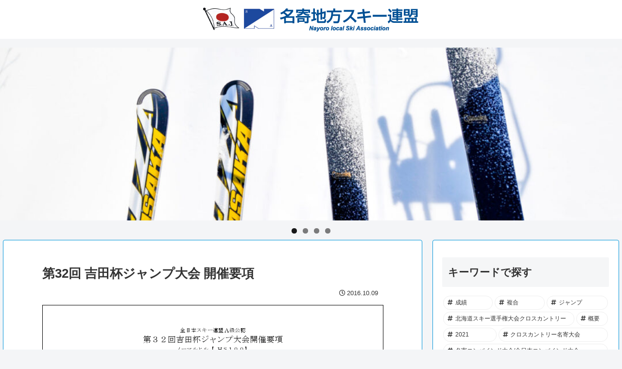

--- FILE ---
content_type: text/html; charset=UTF-8
request_url: https://nayoro-ski.net/wp-admin/admin-ajax.php
body_size: -39
content:
74776.19736022062487d47cfae7cde1cf4c26